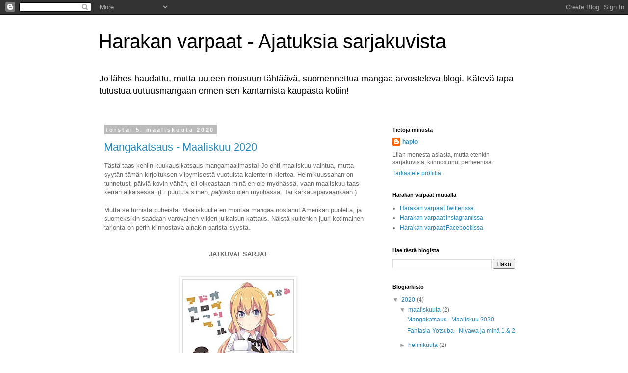

--- FILE ---
content_type: text/html; charset=UTF-8
request_url: https://ajatuksiasarjakuvista.blogspot.com/
body_size: 15382
content:
<!DOCTYPE html>
<html class='v2' dir='ltr' lang='fi'>
<head>
<link href='https://www.blogger.com/static/v1/widgets/335934321-css_bundle_v2.css' rel='stylesheet' type='text/css'/>
<meta content='width=1100' name='viewport'/>
<meta content='text/html; charset=UTF-8' http-equiv='Content-Type'/>
<meta content='blogger' name='generator'/>
<link href='https://ajatuksiasarjakuvista.blogspot.com/favicon.ico' rel='icon' type='image/x-icon'/>
<link href='http://ajatuksiasarjakuvista.blogspot.com/' rel='canonical'/>
<link rel="alternate" type="application/atom+xml" title="Harakan varpaat - Ajatuksia sarjakuvista - Atom" href="https://ajatuksiasarjakuvista.blogspot.com/feeds/posts/default" />
<link rel="alternate" type="application/rss+xml" title="Harakan varpaat - Ajatuksia sarjakuvista - RSS" href="https://ajatuksiasarjakuvista.blogspot.com/feeds/posts/default?alt=rss" />
<link rel="service.post" type="application/atom+xml" title="Harakan varpaat - Ajatuksia sarjakuvista - Atom" href="https://www.blogger.com/feeds/3832841644637035070/posts/default" />
<link rel="me" href="https://www.blogger.com/profile/00254249210046654111" />
<!--Can't find substitution for tag [blog.ieCssRetrofitLinks]-->
<meta content='http://ajatuksiasarjakuvista.blogspot.com/' property='og:url'/>
<meta content='Harakan varpaat - Ajatuksia sarjakuvista' property='og:title'/>
<meta content='Jo lähes haudattu, mutta uuteen nousuun tähtäävä, suomennettua mangaa arvosteleva blogi. Kätevä tapa tutustua uutuusmangaan ennen sen kantamista kaupasta kotiin!' property='og:description'/>
<title>Harakan varpaat - Ajatuksia sarjakuvista</title>
<style id='page-skin-1' type='text/css'><!--
/*
-----------------------------------------------
Blogger Template Style
Name:     Simple
Designer: Blogger
URL:      www.blogger.com
----------------------------------------------- */
/* Content
----------------------------------------------- */
body {
font: normal normal 12px 'Trebuchet MS', Trebuchet, Verdana, sans-serif;
color: #666666;
background: #ffffff none repeat scroll top left;
padding: 0 0 0 0;
}
html body .region-inner {
min-width: 0;
max-width: 100%;
width: auto;
}
h2 {
font-size: 22px;
}
a:link {
text-decoration:none;
color: #2288bb;
}
a:visited {
text-decoration:none;
color: #888888;
}
a:hover {
text-decoration:underline;
color: #33aaff;
}
.body-fauxcolumn-outer .fauxcolumn-inner {
background: transparent none repeat scroll top left;
_background-image: none;
}
.body-fauxcolumn-outer .cap-top {
position: absolute;
z-index: 1;
height: 400px;
width: 100%;
}
.body-fauxcolumn-outer .cap-top .cap-left {
width: 100%;
background: transparent none repeat-x scroll top left;
_background-image: none;
}
.content-outer {
-moz-box-shadow: 0 0 0 rgba(0, 0, 0, .15);
-webkit-box-shadow: 0 0 0 rgba(0, 0, 0, .15);
-goog-ms-box-shadow: 0 0 0 #333333;
box-shadow: 0 0 0 rgba(0, 0, 0, .15);
margin-bottom: 1px;
}
.content-inner {
padding: 10px 40px;
}
.content-inner {
background-color: #ffffff;
}
/* Header
----------------------------------------------- */
.header-outer {
background: transparent none repeat-x scroll 0 -400px;
_background-image: none;
}
.Header h1 {
font: normal normal 40px 'Trebuchet MS',Trebuchet,Verdana,sans-serif;
color: #000000;
text-shadow: 0 0 0 rgba(0, 0, 0, .2);
}
.Header h1 a {
color: #000000;
}
.Header .description {
font-size: 18px;
color: #000000;
}
.header-inner .Header .titlewrapper {
padding: 22px 0;
}
.header-inner .Header .descriptionwrapper {
padding: 0 0;
}
/* Tabs
----------------------------------------------- */
.tabs-inner .section:first-child {
border-top: 0 solid #dddddd;
}
.tabs-inner .section:first-child ul {
margin-top: -1px;
border-top: 1px solid #dddddd;
border-left: 1px solid #dddddd;
border-right: 1px solid #dddddd;
}
.tabs-inner .widget ul {
background: transparent none repeat-x scroll 0 -800px;
_background-image: none;
border-bottom: 1px solid #dddddd;
margin-top: 0;
margin-left: -30px;
margin-right: -30px;
}
.tabs-inner .widget li a {
display: inline-block;
padding: .6em 1em;
font: normal normal 12px 'Trebuchet MS', Trebuchet, Verdana, sans-serif;
color: #000000;
border-left: 1px solid #ffffff;
border-right: 1px solid #dddddd;
}
.tabs-inner .widget li:first-child a {
border-left: none;
}
.tabs-inner .widget li.selected a, .tabs-inner .widget li a:hover {
color: #000000;
background-color: #eeeeee;
text-decoration: none;
}
/* Columns
----------------------------------------------- */
.main-outer {
border-top: 0 solid transparent;
}
.fauxcolumn-left-outer .fauxcolumn-inner {
border-right: 1px solid transparent;
}
.fauxcolumn-right-outer .fauxcolumn-inner {
border-left: 1px solid transparent;
}
/* Headings
----------------------------------------------- */
div.widget > h2,
div.widget h2.title {
margin: 0 0 1em 0;
font: normal bold 11px 'Trebuchet MS',Trebuchet,Verdana,sans-serif;
color: #000000;
}
/* Widgets
----------------------------------------------- */
.widget .zippy {
color: #999999;
text-shadow: 2px 2px 1px rgba(0, 0, 0, .1);
}
.widget .popular-posts ul {
list-style: none;
}
/* Posts
----------------------------------------------- */
h2.date-header {
font: normal bold 11px Arial, Tahoma, Helvetica, FreeSans, sans-serif;
}
.date-header span {
background-color: #bbbbbb;
color: #ffffff;
padding: 0.4em;
letter-spacing: 3px;
margin: inherit;
}
.main-inner {
padding-top: 35px;
padding-bottom: 65px;
}
.main-inner .column-center-inner {
padding: 0 0;
}
.main-inner .column-center-inner .section {
margin: 0 1em;
}
.post {
margin: 0 0 45px 0;
}
h3.post-title, .comments h4 {
font: normal normal 22px 'Trebuchet MS',Trebuchet,Verdana,sans-serif;
margin: .75em 0 0;
}
.post-body {
font-size: 110%;
line-height: 1.4;
position: relative;
}
.post-body img, .post-body .tr-caption-container, .Profile img, .Image img,
.BlogList .item-thumbnail img {
padding: 2px;
background: #ffffff;
border: 1px solid #eeeeee;
-moz-box-shadow: 1px 1px 5px rgba(0, 0, 0, .1);
-webkit-box-shadow: 1px 1px 5px rgba(0, 0, 0, .1);
box-shadow: 1px 1px 5px rgba(0, 0, 0, .1);
}
.post-body img, .post-body .tr-caption-container {
padding: 5px;
}
.post-body .tr-caption-container {
color: #666666;
}
.post-body .tr-caption-container img {
padding: 0;
background: transparent;
border: none;
-moz-box-shadow: 0 0 0 rgba(0, 0, 0, .1);
-webkit-box-shadow: 0 0 0 rgba(0, 0, 0, .1);
box-shadow: 0 0 0 rgba(0, 0, 0, .1);
}
.post-header {
margin: 0 0 1.5em;
line-height: 1.6;
font-size: 90%;
}
.post-footer {
margin: 20px -2px 0;
padding: 5px 10px;
color: #666666;
background-color: #eeeeee;
border-bottom: 1px solid #eeeeee;
line-height: 1.6;
font-size: 90%;
}
#comments .comment-author {
padding-top: 1.5em;
border-top: 1px solid transparent;
background-position: 0 1.5em;
}
#comments .comment-author:first-child {
padding-top: 0;
border-top: none;
}
.avatar-image-container {
margin: .2em 0 0;
}
#comments .avatar-image-container img {
border: 1px solid #eeeeee;
}
/* Comments
----------------------------------------------- */
.comments .comments-content .icon.blog-author {
background-repeat: no-repeat;
background-image: url([data-uri]);
}
.comments .comments-content .loadmore a {
border-top: 1px solid #999999;
border-bottom: 1px solid #999999;
}
.comments .comment-thread.inline-thread {
background-color: #eeeeee;
}
.comments .continue {
border-top: 2px solid #999999;
}
/* Accents
---------------------------------------------- */
.section-columns td.columns-cell {
border-left: 1px solid transparent;
}
.blog-pager {
background: transparent url(//www.blogblog.com/1kt/simple/paging_dot.png) repeat-x scroll top center;
}
.blog-pager-older-link, .home-link,
.blog-pager-newer-link {
background-color: #ffffff;
padding: 5px;
}
.footer-outer {
border-top: 1px dashed #bbbbbb;
}
/* Mobile
----------------------------------------------- */
body.mobile  {
background-size: auto;
}
.mobile .body-fauxcolumn-outer {
background: transparent none repeat scroll top left;
}
.mobile .body-fauxcolumn-outer .cap-top {
background-size: 100% auto;
}
.mobile .content-outer {
-webkit-box-shadow: 0 0 3px rgba(0, 0, 0, .15);
box-shadow: 0 0 3px rgba(0, 0, 0, .15);
}
.mobile .tabs-inner .widget ul {
margin-left: 0;
margin-right: 0;
}
.mobile .post {
margin: 0;
}
.mobile .main-inner .column-center-inner .section {
margin: 0;
}
.mobile .date-header span {
padding: 0.1em 10px;
margin: 0 -10px;
}
.mobile h3.post-title {
margin: 0;
}
.mobile .blog-pager {
background: transparent none no-repeat scroll top center;
}
.mobile .footer-outer {
border-top: none;
}
.mobile .main-inner, .mobile .footer-inner {
background-color: #ffffff;
}
.mobile-index-contents {
color: #666666;
}
.mobile-link-button {
background-color: #2288bb;
}
.mobile-link-button a:link, .mobile-link-button a:visited {
color: #ffffff;
}
.mobile .tabs-inner .section:first-child {
border-top: none;
}
.mobile .tabs-inner .PageList .widget-content {
background-color: #eeeeee;
color: #000000;
border-top: 1px solid #dddddd;
border-bottom: 1px solid #dddddd;
}
.mobile .tabs-inner .PageList .widget-content .pagelist-arrow {
border-left: 1px solid #dddddd;
}

--></style>
<style id='template-skin-1' type='text/css'><!--
body {
min-width: 960px;
}
.content-outer, .content-fauxcolumn-outer, .region-inner {
min-width: 960px;
max-width: 960px;
_width: 960px;
}
.main-inner .columns {
padding-left: 0px;
padding-right: 310px;
}
.main-inner .fauxcolumn-center-outer {
left: 0px;
right: 310px;
/* IE6 does not respect left and right together */
_width: expression(this.parentNode.offsetWidth -
parseInt("0px") -
parseInt("310px") + 'px');
}
.main-inner .fauxcolumn-left-outer {
width: 0px;
}
.main-inner .fauxcolumn-right-outer {
width: 310px;
}
.main-inner .column-left-outer {
width: 0px;
right: 100%;
margin-left: -0px;
}
.main-inner .column-right-outer {
width: 310px;
margin-right: -310px;
}
#layout {
min-width: 0;
}
#layout .content-outer {
min-width: 0;
width: 800px;
}
#layout .region-inner {
min-width: 0;
width: auto;
}
body#layout div.add_widget {
padding: 8px;
}
body#layout div.add_widget a {
margin-left: 32px;
}
--></style>
<link href='https://www.blogger.com/dyn-css/authorization.css?targetBlogID=3832841644637035070&amp;zx=22667500-541b-47b4-b9b5-16af85dd103e' media='none' onload='if(media!=&#39;all&#39;)media=&#39;all&#39;' rel='stylesheet'/><noscript><link href='https://www.blogger.com/dyn-css/authorization.css?targetBlogID=3832841644637035070&amp;zx=22667500-541b-47b4-b9b5-16af85dd103e' rel='stylesheet'/></noscript>
<meta name='google-adsense-platform-account' content='ca-host-pub-1556223355139109'/>
<meta name='google-adsense-platform-domain' content='blogspot.com'/>

</head>
<body class='loading variant-simplysimple'>
<div class='navbar section' id='navbar' name='Navigointipalkki'><div class='widget Navbar' data-version='1' id='Navbar1'><script type="text/javascript">
    function setAttributeOnload(object, attribute, val) {
      if(window.addEventListener) {
        window.addEventListener('load',
          function(){ object[attribute] = val; }, false);
      } else {
        window.attachEvent('onload', function(){ object[attribute] = val; });
      }
    }
  </script>
<div id="navbar-iframe-container"></div>
<script type="text/javascript" src="https://apis.google.com/js/platform.js"></script>
<script type="text/javascript">
      gapi.load("gapi.iframes:gapi.iframes.style.bubble", function() {
        if (gapi.iframes && gapi.iframes.getContext) {
          gapi.iframes.getContext().openChild({
              url: 'https://www.blogger.com/navbar/3832841644637035070?origin\x3dhttps://ajatuksiasarjakuvista.blogspot.com',
              where: document.getElementById("navbar-iframe-container"),
              id: "navbar-iframe"
          });
        }
      });
    </script><script type="text/javascript">
(function() {
var script = document.createElement('script');
script.type = 'text/javascript';
script.src = '//pagead2.googlesyndication.com/pagead/js/google_top_exp.js';
var head = document.getElementsByTagName('head')[0];
if (head) {
head.appendChild(script);
}})();
</script>
</div></div>
<div itemscope='itemscope' itemtype='http://schema.org/Blog' style='display: none;'>
<meta content='Harakan varpaat - Ajatuksia sarjakuvista' itemprop='name'/>
</div>
<div class='body-fauxcolumns'>
<div class='fauxcolumn-outer body-fauxcolumn-outer'>
<div class='cap-top'>
<div class='cap-left'></div>
<div class='cap-right'></div>
</div>
<div class='fauxborder-left'>
<div class='fauxborder-right'></div>
<div class='fauxcolumn-inner'>
</div>
</div>
<div class='cap-bottom'>
<div class='cap-left'></div>
<div class='cap-right'></div>
</div>
</div>
</div>
<div class='content'>
<div class='content-fauxcolumns'>
<div class='fauxcolumn-outer content-fauxcolumn-outer'>
<div class='cap-top'>
<div class='cap-left'></div>
<div class='cap-right'></div>
</div>
<div class='fauxborder-left'>
<div class='fauxborder-right'></div>
<div class='fauxcolumn-inner'>
</div>
</div>
<div class='cap-bottom'>
<div class='cap-left'></div>
<div class='cap-right'></div>
</div>
</div>
</div>
<div class='content-outer'>
<div class='content-cap-top cap-top'>
<div class='cap-left'></div>
<div class='cap-right'></div>
</div>
<div class='fauxborder-left content-fauxborder-left'>
<div class='fauxborder-right content-fauxborder-right'></div>
<div class='content-inner'>
<header>
<div class='header-outer'>
<div class='header-cap-top cap-top'>
<div class='cap-left'></div>
<div class='cap-right'></div>
</div>
<div class='fauxborder-left header-fauxborder-left'>
<div class='fauxborder-right header-fauxborder-right'></div>
<div class='region-inner header-inner'>
<div class='header section' id='header' name='Otsikko'><div class='widget Header' data-version='1' id='Header1'>
<div id='header-inner'>
<div class='titlewrapper'>
<h1 class='title'>
Harakan varpaat - Ajatuksia sarjakuvista
</h1>
</div>
<div class='descriptionwrapper'>
<p class='description'><span>Jo lähes haudattu, mutta uuteen nousuun tähtäävä, suomennettua mangaa arvosteleva blogi. Kätevä tapa tutustua uutuusmangaan ennen sen kantamista kaupasta kotiin!</span></p>
</div>
</div>
</div></div>
</div>
</div>
<div class='header-cap-bottom cap-bottom'>
<div class='cap-left'></div>
<div class='cap-right'></div>
</div>
</div>
</header>
<div class='tabs-outer'>
<div class='tabs-cap-top cap-top'>
<div class='cap-left'></div>
<div class='cap-right'></div>
</div>
<div class='fauxborder-left tabs-fauxborder-left'>
<div class='fauxborder-right tabs-fauxborder-right'></div>
<div class='region-inner tabs-inner'>
<div class='tabs no-items section' id='crosscol' name='Kaikki sarakkeet'></div>
<div class='tabs no-items section' id='crosscol-overflow' name='Cross-Column 2'></div>
</div>
</div>
<div class='tabs-cap-bottom cap-bottom'>
<div class='cap-left'></div>
<div class='cap-right'></div>
</div>
</div>
<div class='main-outer'>
<div class='main-cap-top cap-top'>
<div class='cap-left'></div>
<div class='cap-right'></div>
</div>
<div class='fauxborder-left main-fauxborder-left'>
<div class='fauxborder-right main-fauxborder-right'></div>
<div class='region-inner main-inner'>
<div class='columns fauxcolumns'>
<div class='fauxcolumn-outer fauxcolumn-center-outer'>
<div class='cap-top'>
<div class='cap-left'></div>
<div class='cap-right'></div>
</div>
<div class='fauxborder-left'>
<div class='fauxborder-right'></div>
<div class='fauxcolumn-inner'>
</div>
</div>
<div class='cap-bottom'>
<div class='cap-left'></div>
<div class='cap-right'></div>
</div>
</div>
<div class='fauxcolumn-outer fauxcolumn-left-outer'>
<div class='cap-top'>
<div class='cap-left'></div>
<div class='cap-right'></div>
</div>
<div class='fauxborder-left'>
<div class='fauxborder-right'></div>
<div class='fauxcolumn-inner'>
</div>
</div>
<div class='cap-bottom'>
<div class='cap-left'></div>
<div class='cap-right'></div>
</div>
</div>
<div class='fauxcolumn-outer fauxcolumn-right-outer'>
<div class='cap-top'>
<div class='cap-left'></div>
<div class='cap-right'></div>
</div>
<div class='fauxborder-left'>
<div class='fauxborder-right'></div>
<div class='fauxcolumn-inner'>
</div>
</div>
<div class='cap-bottom'>
<div class='cap-left'></div>
<div class='cap-right'></div>
</div>
</div>
<!-- corrects IE6 width calculation -->
<div class='columns-inner'>
<div class='column-center-outer'>
<div class='column-center-inner'>
<div class='main section' id='main' name='Ensisijainen'><div class='widget Blog' data-version='1' id='Blog1'>
<div class='blog-posts hfeed'>

          <div class="date-outer">
        
<h2 class='date-header'><span>torstai 5. maaliskuuta 2020</span></h2>

          <div class="date-posts">
        
<div class='post-outer'>
<div class='post hentry uncustomized-post-template' itemprop='blogPost' itemscope='itemscope' itemtype='http://schema.org/BlogPosting'>
<meta content='https://blogger.googleusercontent.com/img/b/R29vZ2xl/AVvXsEiN0YgxH4KOAUpD4ilBRDb1OVxZ02dXDWO3oeIsSGHVatuQZAeCElpPGpoi4tPgIi-P53BvEJmf7Xzrxw3vksOSIKg5Yrqo-SZ3R7LKmenibUw4N4Oy6qFEJn2yYifVelZ3QGZ7VNBVdig/s320/Gabriel+Dropout+7+kansi.jpg' itemprop='image_url'/>
<meta content='3832841644637035070' itemprop='blogId'/>
<meta content='6344050376164405329' itemprop='postId'/>
<a name='6344050376164405329'></a>
<h3 class='post-title entry-title' itemprop='name'>
<a href='https://ajatuksiasarjakuvista.blogspot.com/2020/03/mangakatsaus-maaliskuu-2020.html'>Mangakatsaus - Maaliskuu 2020</a>
</h3>
<div class='post-header'>
<div class='post-header-line-1'></div>
</div>
<div class='post-body entry-content' id='post-body-6344050376164405329' itemprop='description articleBody'>
Tästä taas kehiin kuukausikatsaus mangamaailmasta! Jo ehti maaliskuu vaihtua, mutta syytän tämän kirjoituksen viipymisestä vuotuista kalenterin kiertoa. Helmikuussahan on tunnetusti päiviä kovin vähän, eli oikeastaan minä en ole myöhässä, vaan maaliskuu taas kerran aikaisessa. (Ei puututa siihen, <i>paljonko</i> olen myöhässä. Tai karkauspäiväänkään.)<br>
<div>
<br></div>
<div>
Mutta se turhista puheista. Maaliskuulle en montaa mangaa nostanut Amerikan puolelta, ja suomeksikin saadaan varovainen viiden julkaisun kattaus. Näistä kuitenkin juuri kotimainen tarjonta on perin kiinnostava ainakin parista syystä.<br>
<br>
</div>
<div>
<br></div>
<div style="text-align: center;">
<b>JATKUVAT SARJAT</b><br>
<br>
<br>
<div class="separator" style="clear: both; text-align: center;">
<a href="https://blogger.googleusercontent.com/img/b/R29vZ2xl/AVvXsEiN0YgxH4KOAUpD4ilBRDb1OVxZ02dXDWO3oeIsSGHVatuQZAeCElpPGpoi4tPgIi-P53BvEJmf7Xzrxw3vksOSIKg5Yrqo-SZ3R7LKmenibUw4N4Oy6qFEJn2yYifVelZ3QGZ7VNBVdig/s1600/Gabriel+Dropout+7+kansi.jpg" imageanchor="1" style="margin-left: 1em; margin-right: 1em;"><img border="0" data-original-height="499" data-original-width="356" height="320" src="https://blogger.googleusercontent.com/img/b/R29vZ2xl/AVvXsEiN0YgxH4KOAUpD4ilBRDb1OVxZ02dXDWO3oeIsSGHVatuQZAeCElpPGpoi4tPgIi-P53BvEJmf7Xzrxw3vksOSIKg5Yrqo-SZ3R7LKmenibUw4N4Oy6qFEJn2yYifVelZ3QGZ7VNBVdig/s320/Gabriel+Dropout+7+kansi.jpg" width="228"></a></div>
</div>
<div>
<div>
<div>
<br></div>
<div style="text-align: center;">
<b>Gabriel Dropout 7</b> (ukami, Sangatsu Manga) <b>6.3.</b></div>
<div style="text-align: center;">
<br></div>
<div style="text-align: center;">
<b>Last Wars 11</b> (Yoshihiro Takahashi, Punainen jättiläinen) <b>6.3.</b></div>
<div style="text-align: center;">
<br></div>
<div style="text-align: center;">
<b>Tokyo Ghoul:re 6</b> (Sui Ishida, Punainen jättiläinen) <b>6.3.</b><br>
<br>
</div>
<div>
<br></div>
<div>
Vuoden odottelun jälkeen vihdoin on se hetki, kun <i>Gabriel Dropout</i> jatkuu myös suomeksi&nbsp; sarjan seitsemännen osan voimin. Maassa koulua käyvien enkelien ja demonien toilailujen seuraaminen on jaksanut naurattaa hyvin tähän saakka, joten on jo korkea aika päästä testaamaan sarjan vetovoimaa tuoreilla tapauksilla. Tämä on ehdottomasti toinen maaliskuun kahdesta odottamisen arvoisesta manga-asiasta.</div>
<div>
<br>
<br></div>
<div>
<br></div>
<div style="text-align: center;">
<b>UUSINTAPAINOS</b></div>
<div>
<br>
<br></div>
<div style="text-align: center;">
<b>Kuroshitsuji - Piru hovimestariksi 1</b> (Yana Toboso, Punainen jättiläinen) <b>13.3.</b></div>
<div>
<br></div>
<div>
<br></div>
<div>
<div class="separator" style="clear: both; text-align: center;">
<a href="https://blogger.googleusercontent.com/img/b/R29vZ2xl/AVvXsEhuTJKepfZ6a-Vqev7JQ0BBA2C9gxbIHykExgm2eLsAfyS96-GAxda5ltO__ZgZCMWW_LdFHaZ77dFGlf3LlPFdtyAEWaKFirLtRtI2GB5jziom3PpRAYU4ohyphenhyphenM4JBX0pYV7hG72d_lmlM/s1600/Kuroshitsuji+1+kansi.jpg" imageanchor="1" style="margin-left: 1em; margin-right: 1em;"><img border="0" data-original-height="225" data-original-width="150" src="https://blogger.googleusercontent.com/img/b/R29vZ2xl/AVvXsEhuTJKepfZ6a-Vqev7JQ0BBA2C9gxbIHykExgm2eLsAfyS96-GAxda5ltO__ZgZCMWW_LdFHaZ77dFGlf3LlPFdtyAEWaKFirLtRtI2GB5jziom3PpRAYU4ohyphenhyphenM4JBX0pYV7hG72d_lmlM/s1600/Kuroshitsuji+1+kansi.jpg"></a></div>
<div class="separator" style="clear: both; text-align: center;">
<a href="https://blogger.googleusercontent.com/img/b/R29vZ2xl/AVvXsEjWjcNARswNCV8IpmdVCzuEhyphenhyphenOLRtQsgo3Gve553xr7fLI-1h3V_H9pD-610HMuIuhjwo3AtM759Wd9cjJwCsFPn59IfPVrYSmzDJIqFoyVYulwUJjvYEbEDWKK5hrf8CVqauCQXGzqPBM/s1600/1583388600005981-0.png" imageanchor="1" style="margin-left: 1em; margin-right: 1em;"><br>
  </a>
</div>
<div class="separator" style="clear: both; text-align: left;">
Viime kuussa uusintana alkaneen <i>Tokyo Mew Mew'n</i> ohella vuoden alkupuolisko tarjoaa toisenkin uusintakierroksen, kun <b>Yana Toboson</b> alkujaan vuonna 2012 suomeksi alkanut <i>Kuroshitsuji</i> ilmestyy uusintapainoksena lehtipisteisiin. Tähän saakka julkaisupäivä on päätetty kolmelle ensimmäiselle osalle, joten sarjan kyytiin on nyt helpompi hypätä kuin pitkiin aikoihin.</div>
<div class="separator" style="clear: both; text-align: left;">
<br></div>
<div class="separator" style="clear: both; text-align: left;">
Totta puhuen en aikanaan innostunut sarjasta sen ensimmäistä pokkaria pidemmälle lukiessani suosiota saanutta sarjaa englanniksi. Sarjan huumori oli muistaakseni melkoista kohellusta, mutta ehkä annan uusintajulkaisun myötä sarjalle uusintakokeilun. Uskoisin, että vajaaseen kolmeenkymmeneen osaan ehtinyt sarja olisi kehittynyt ilmaisultaan. </div>
<div class="separator" style="clear: both; text-align: left;">
<br></div>
</div>
<div>
<br>
<br></div>
<div style="text-align: center;">
<b>ALKAVA SARJA</b><br>
<br>
<br>
</div>
<div>
<div class="separator" style="clear: both; text-align: center;">
<a href="https://blogger.googleusercontent.com/img/b/R29vZ2xl/AVvXsEik7SkWVdi2g84-jTvDEIm0ArlFdJAL-02DuOtdTcdoxhNUA0S1QX_m-Bn781ZIXRxrpooC_zTGuFXvoQSNe5Ro7tGqcpXOPTZskJuGu8bC_vcAaPp2X6tQnWA61z5dic6tUn5m_QCFgfo/s1600/Kun+j%25C3%25A4lleensynnyin+hirvi%25C3%25B6n%25C3%25A4+1+kansi.jpg" imageanchor="1" style="margin-left: 1em; margin-right: 1em;"><img border="0" data-original-height="452" data-original-width="318" height="320" src="https://blogger.googleusercontent.com/img/b/R29vZ2xl/AVvXsEik7SkWVdi2g84-jTvDEIm0ArlFdJAL-02DuOtdTcdoxhNUA0S1QX_m-Bn781ZIXRxrpooC_zTGuFXvoQSNe5Ro7tGqcpXOPTZskJuGu8bC_vcAaPp2X6tQnWA61z5dic6tUn5m_QCFgfo/s320/Kun+j%25C3%25A4lleensynnyin+hirvi%25C3%25B6n%25C3%25A4+1+kansi.jpg" width="225"></a></div>
<div style="text-align: center;">
<br></div>
<br></div>
<div style="text-align: center;">
<b>Kun jälleensynnyin hirviönä 1</b> (Fuse &amp; Taiki Kawakami, Sangatsu Manga) <b>24.3.</b><br>
<br>
<div style="text-align: left;">
Toinen maaliskuun kahdesta merkittävästä tapauksesta mangan markkinoilla kotimaassa. Alkuperäiseltä nimeltään <i>Tensei shitata slime datta ken</i> ja englanniksi nimellä <i>That Time I Got Reincarnated as a Slime</i> tunnettu sarja on varsin nimekäs mangasovitus varsin nimekkäästä light novel -sarjasta. Se on niin sanotun isekai-genren edustaja, eli sarja, jossa Maasta kotoisin oleva henkilö tavalla tai toisella päätyy toiseen maailmaan. Usein henkilö ei vain satu olemaan tässä uudessa maailmassa se totuttu oma itsensä, vaan tavalla tai toisella toiseen muotoon joutunut olento.</div>
<div style="text-align: left;">
<br></div>
<div style="text-align: left;">
<b>&nbsp;</b>Joka tapauksessa, isekai on Japanissa kovassa suosiossa ja tämä sarjajulkistus osoittaa kustantajan olevan ajan hermolla.</div>
<div style="text-align: left;">
<br><b></b></div>
<div style="text-align: left;">
<i>Kun jälleensynnyin hirviönä</i> kertoo eräästä tällaisesta vieraaseen maailmaan joutuneesta ihmisestä, jonka kohtalona on löytää itsensä olemasta lima. Jos oikein tarkkoja ollaan, niin ei mikä tahansa kurkun perältä tullut rykäisy, vaan slime, eli... Hmm. Elävä lima? No, aika näyttää, mikä on se kaikkein kuvaavin sana. En nimittäin ole sarjaan vielä tutustunut, sillä sen englanninkielinen julkaisu jäi pahasti monen muun uutuuden jalkoihin, koska johonkin se raja on vedettävä. Siksikin tervehdin limauutuutta innolla.</div>
<div style="text-align: left;">
<br><b></b></div>
</div>
<div>
<br></div>
<div>
<br></div>
<div style="text-align: center;">
<b>MERTEN TAKAA</b><br>
<br>
<div style="text-align: left;">
Amerikkalaisista uutuuksista maaliskuussa kiinnostaa oikeastaan vain kaksi, eli tällä kertaa luvassa on hieman lyhyempi listaus. Tällä kertaa kumpikaan sarjoista ei tosin ole uusintoja, joten ehkä niistä on tätä kautta enemmän iloa.<br><b></b></div>
</div>
<div>
<br></div>
<div style="text-align: center;">
<b>Love Me, Love Me Not 1</b> (Io Sakisaka, Viz Media) <b>3.3.</b><br>
<br>
<div style="text-align: left;">
Suomessa Ivrean kesken jättäneestä (tai näin oletan, sillä virallista tietoa asiasta ei ole tullut) <i>Aoha Ride</i> -sarjasta tutun tekijän <b>Io Sakisakan</b> tuoreemman sarjan ensimmäinen osa itse asiassa ennätti jo ilmestyä ennen tämän blogipostauksen julkaisua.</div>
<div style="text-align: left;">
<b><br></b></div>
<div style="text-align: left;">
Viime vuonna päättynyt kaksitoistaosainen shojosarja käsittelee rakkautta kahden nuoren tytön kautta, eli <i>Love Me, Love Me Not </i>ei tässä mielessä tarjoa juurikaan uutta taivaan alla. <b>Io Sakisaka </b>kuitenkin on hoitanut mangakan hommansa <i>Aoha Riden</i> parissa sen verran tyylikkäästi, että tekijältä kannattanee kokeilla tätäkin sarjaa.<br><b></b></div>
<br>
</div>
<div>
<br></div>
<div>
<br></div>
<div>
<div class="separator" style="clear: both; text-align: center;">
<a href="https://blogger.googleusercontent.com/img/b/R29vZ2xl/AVvXsEj_E_TKSGloui3adbRqfWAphniP9B1G_FDGRWxFemv-demVNE96_gbdBB211wIwfzOJKK7bSgJ9Fba_rzGOR86E-o6NZeGYayZ2BwEIuTt0mFVtAw3pLRfkGo4LoK6aJZThP4GCkaekJ4o/s1600/1583388786629357-0.png" imageanchor="1" style="margin-left: 1em; margin-right: 1em;">
    <img border="0" src="https://blogger.googleusercontent.com/img/b/R29vZ2xl/AVvXsEj_E_TKSGloui3adbRqfWAphniP9B1G_FDGRWxFemv-demVNE96_gbdBB211wIwfzOJKK7bSgJ9Fba_rzGOR86E-o6NZeGYayZ2BwEIuTt0mFVtAw3pLRfkGo4LoK6aJZThP4GCkaekJ4o/s1600/1583388786629357-0.png" width="400">
  </a>
</div>
<br></div>
<div>
<br>
<br></div>
<div style="text-align: center;">
<b>Gigant 1</b> (Hiroya Oku, Seven Seas Entertainment) <b>10.3.</b><br>
<br>
<div style="text-align: left;">
Seven Sean tuo englanniksi saataville etenkin väkivaltamangastaan <b>Gantz</b> tunnetun <i>Hiroya Okun</i> tuoreemman sarjan <b>Gigant</b>. Nimensä mukaisesti sarjassa on jotain esillä jotain suurta, nimittäin aikuisviihdetähti jättiläisen koossa. Lyhyesti sanoen asetelma on sen verran kummallinen, että siihen pitää jossain vaiheessa tutustua.<br><b></b></div>
<div style="text-align: left;">
<br></div>
</div>
</div>
</div>
<div>
<br></div>
<div>
<div class="separator" style="clear: both; text-align: center;">
<a href="https://blogger.googleusercontent.com/img/b/R29vZ2xl/AVvXsEjrxa1GZWI0rQhRAc-cwuVtTCxafQW2neDcKBo6B323BykWuT93AuMwS1kp4oEySzhPNloa1aQ47y1tJ2zmc7zztfhLJIIcu-DVcJAPQFSw20XSbw8V-O4mvL6tSeOyefNwSWW0kqRsu6E/s1600/1583388782424622-1.png" imageanchor="1" style="margin-left: 1em; margin-right: 1em;">
    <img border="0" src="https://blogger.googleusercontent.com/img/b/R29vZ2xl/AVvXsEjrxa1GZWI0rQhRAc-cwuVtTCxafQW2neDcKBo6B323BykWuT93AuMwS1kp4oEySzhPNloa1aQ47y1tJ2zmc7zztfhLJIIcu-DVcJAPQFSw20XSbw8V-O4mvL6tSeOyefNwSWW0kqRsu6E/s1600/1583388782424622-1.png" width="400">
  </a>
</div>
<br></div>
<div style='clear: both;'></div>
</div>
<div class='post-footer'>
<div class='post-footer-line post-footer-line-1'>
<span class='post-author vcard'>
Lähettänyt
<span class='fn' itemprop='author' itemscope='itemscope' itemtype='http://schema.org/Person'>
<meta content='https://www.blogger.com/profile/00254249210046654111' itemprop='url'/>
<a class='g-profile' href='https://www.blogger.com/profile/00254249210046654111' rel='author' title='author profile'>
<span itemprop='name'>haplo</span>
</a>
</span>
</span>
<span class='post-timestamp'>
klo
<meta content='http://ajatuksiasarjakuvista.blogspot.com/2020/03/mangakatsaus-maaliskuu-2020.html' itemprop='url'/>
<a class='timestamp-link' href='https://ajatuksiasarjakuvista.blogspot.com/2020/03/mangakatsaus-maaliskuu-2020.html' rel='bookmark' title='permanent link'><abbr class='published' itemprop='datePublished' title='2020-03-05T04:01:00-08:00'>4.01</abbr></a>
</span>
<span class='post-comment-link'>
<a class='comment-link' href='https://ajatuksiasarjakuvista.blogspot.com/2020/03/mangakatsaus-maaliskuu-2020.html#comment-form' onclick=''>
Ei kommentteja:
  </a>
</span>
<span class='post-icons'>
<span class='item-control blog-admin pid-1288090225'>
<a href='https://www.blogger.com/post-edit.g?blogID=3832841644637035070&postID=6344050376164405329&from=pencil' title='Muokkaa tekstiä'>
<img alt='' class='icon-action' height='18' src='https://resources.blogblog.com/img/icon18_edit_allbkg.gif' width='18'/>
</a>
</span>
</span>
<div class='post-share-buttons goog-inline-block'>
<a class='goog-inline-block share-button sb-email' href='https://www.blogger.com/share-post.g?blogID=3832841644637035070&postID=6344050376164405329&target=email' target='_blank' title='Kohteen lähettäminen sähköpostitse'><span class='share-button-link-text'>Kohteen lähettäminen sähköpostitse</span></a><a class='goog-inline-block share-button sb-blog' href='https://www.blogger.com/share-post.g?blogID=3832841644637035070&postID=6344050376164405329&target=blog' onclick='window.open(this.href, "_blank", "height=270,width=475"); return false;' target='_blank' title='Bloggaa tästä!'><span class='share-button-link-text'>Bloggaa tästä!</span></a><a class='goog-inline-block share-button sb-twitter' href='https://www.blogger.com/share-post.g?blogID=3832841644637035070&postID=6344050376164405329&target=twitter' target='_blank' title='Jaa X:ssä'><span class='share-button-link-text'>Jaa X:ssä</span></a><a class='goog-inline-block share-button sb-facebook' href='https://www.blogger.com/share-post.g?blogID=3832841644637035070&postID=6344050376164405329&target=facebook' onclick='window.open(this.href, "_blank", "height=430,width=640"); return false;' target='_blank' title='Jaa Facebookiin'><span class='share-button-link-text'>Jaa Facebookiin</span></a><a class='goog-inline-block share-button sb-pinterest' href='https://www.blogger.com/share-post.g?blogID=3832841644637035070&postID=6344050376164405329&target=pinterest' target='_blank' title='Jaa Pinterestiin'><span class='share-button-link-text'>Jaa Pinterestiin</span></a>
</div>
</div>
<div class='post-footer-line post-footer-line-2'>
<span class='post-labels'>
Tunnisteet:
<a href='https://ajatuksiasarjakuvista.blogspot.com/search/label/julkaisuajat' rel='tag'>julkaisuajat</a>,
<a href='https://ajatuksiasarjakuvista.blogspot.com/search/label/Punainen%20j%C3%A4ttil%C3%A4inen' rel='tag'>Punainen jättiläinen</a>,
<a href='https://ajatuksiasarjakuvista.blogspot.com/search/label/Sangatsu%20Manga' rel='tag'>Sangatsu Manga</a>,
<a href='https://ajatuksiasarjakuvista.blogspot.com/search/label/Seven%20Seas%20Entertainment' rel='tag'>Seven Seas Entertainment</a>,
<a href='https://ajatuksiasarjakuvista.blogspot.com/search/label/VIZ' rel='tag'>VIZ</a>
</span>
</div>
<div class='post-footer-line post-footer-line-3'>
<span class='post-location'>
</span>
</div>
</div>
</div>
</div>

          </div></div>
        

          <div class="date-outer">
        
<h2 class='date-header'><span>maanantai 2. maaliskuuta 2020</span></h2>

          <div class="date-posts">
        
<div class='post-outer'>
<div class='post hentry uncustomized-post-template' itemprop='blogPost' itemscope='itemscope' itemtype='http://schema.org/BlogPosting'>
<meta content='https://blogger.googleusercontent.com/img/b/R29vZ2xl/AVvXsEh2wpPiM6ifIlWQeY3lpPnNxJaKL-4Tw0ltkMi52nfbgwjmgsoOPf8F3IsiRi0wwULoZelxqO3qKAfdnklKEbF4kKUDwc77WZQH-exbI0GPWoSEXIhf4ong-7hrDABmVuWXBkWkMJy0kCc/s1600/Nivawa+ja+min%25C3%25A4+1+kansi.jpg' itemprop='image_url'/>
<meta content='3832841644637035070' itemprop='blogId'/>
<meta content='1302939721779857195' itemprop='postId'/>
<a name='1302939721779857195'></a>
<h3 class='post-title entry-title' itemprop='name'>
<a href='https://ajatuksiasarjakuvista.blogspot.com/2020/03/fantasia-yotsuba-nivawa-ja-mina-1-2.html'>Fantasia-Yotsuba - Nivawa ja minä 1 & 2</a>
</h3>
<div class='post-header'>
<div class='post-header-line-1'></div>
</div>
<div class='post-body entry-content' id='post-body-1302939721779857195' itemprop='description articleBody'>
<div>
<i>Totsukuni no shōjon</i> myötä ympäri maailmaa tunnetuksi tullut <b>Nagabe</b> on ennättänyt tekemään tukun muutakin sarjakuvaa. Näistä joitakin on viime aikoina lisensoitu Pohjois-Amerikan markkinoille. Suomeksi sen sijaan saatiin <i>Nivawa ja minä</i> - kelpo sarja, jonka englanninkielisestä käännöksestä ei vielä ole tietoa.</div>
<div>
<br /></div>
<div style="text-align: center;">
<b>Nivawa ja minä</b></div>
<div style="text-align: center;">
<b>Nivawa to Saito&#772; / ニウ&#12441;ァウァと斎藤</b></div>
<div style="text-align: center;">
<b>Julkaisija: Sangatsu Manga</b></div>
<div style="text-align: center;">
<b>Käännös: Taavi Suhonen</b></div>
<div style="text-align: center;">
<b>Luettu 2/3</b></div>
<div>
<br />
<br />
<div class="separator" style="clear: both; text-align: center;">
<a href="https://blogger.googleusercontent.com/img/b/R29vZ2xl/AVvXsEh7h04aVUyhBQU1hwn-25-ppH_Vl_X0Pf8t8Gv9q0dFITwxfQ4B_G4n7u8seXxWK0pSW4KHfHsuR32PKKBlIWbmlqf_cl3dAYPD3-wDH_FD074vSeN45_7UBpe-EW-wWGL6T96hxQBbJnc/s1600/Nivawa+ja+min%25C3%25A4+2+kansi.jpg" style="margin-left: 1em; margin-right: 1em;"><img border="0" data-original-height="225" data-original-width="150" src="https://blogger.googleusercontent.com/img/b/R29vZ2xl/AVvXsEh2wpPiM6ifIlWQeY3lpPnNxJaKL-4Tw0ltkMi52nfbgwjmgsoOPf8F3IsiRi0wwULoZelxqO3qKAfdnklKEbF4kKUDwc77WZQH-exbI0GPWoSEXIhf4ong-7hrDABmVuWXBkWkMJy0kCc/s1600/Nivawa+ja+min%25C3%25A4+1+kansi.jpg" /></a><a href="https://blogger.googleusercontent.com/img/b/R29vZ2xl/AVvXsEh7h04aVUyhBQU1hwn-25-ppH_Vl_X0Pf8t8Gv9q0dFITwxfQ4B_G4n7u8seXxWK0pSW4KHfHsuR32PKKBlIWbmlqf_cl3dAYPD3-wDH_FD074vSeN45_7UBpe-EW-wWGL6T96hxQBbJnc/s1600/Nivawa+ja+min%25C3%25A4+2+kansi.jpg" imageanchor="1" style="margin-left: 1em; margin-right: 1em;"><img border="0" data-original-height="225" data-original-width="150" src="https://blogger.googleusercontent.com/img/b/R29vZ2xl/AVvXsEh7h04aVUyhBQU1hwn-25-ppH_Vl_X0Pf8t8Gv9q0dFITwxfQ4B_G4n7u8seXxWK0pSW4KHfHsuR32PKKBlIWbmlqf_cl3dAYPD3-wDH_FD074vSeN45_7UBpe-EW-wWGL6T96hxQBbJnc/s1600/Nivawa+ja+min%25C3%25A4+2+kansi.jpg" /></a></div>
</div>
<div>
<br /></div>
<div>
<br /></div>
<div>
Syvällä maan alla elää aficoiden laji, josta ihmiskunta sai tiedon vasta hetki sitten. Nyt kaksi toisilleen vierasta kulttuuria hiljalleen tutustuu toisiinsa, mutta ei muodollisten diplomaattisten valtuuskuntien, vaan tavallisen kansan keskinäisen elon kautta. Erikoisen afican suuhun sopivan laitteen avulla kielimuurikaan ei tuota ongelmia.<br />
<br />
<br />
<br />
<div style="text-align: center;">
<a href="https://blogger.googleusercontent.com/img/b/R29vZ2xl/AVvXsEgX9meb6AEq3BbWNQ3Mh4FtiYcn09IL_CYQ_pxiYyZCjN8ZO0ozxXnahzX71s-zr4gmoUas4N7r8c1Ee2sOYRPAu8Efm5N_6iOiPkUKSS0z9HQX7nEbVtWVBDsPPoVnmQme3B93D3T8nKw/s1600/Nivawa+ja+min%25C3%25A4+Vieras.jpg" style="margin-left: 1em; margin-right: 1em;"><img border="0" data-original-height="1600" data-original-width="1109" height="320" src="https://blogger.googleusercontent.com/img/b/R29vZ2xl/AVvXsEgX9meb6AEq3BbWNQ3Mh4FtiYcn09IL_CYQ_pxiYyZCjN8ZO0ozxXnahzX71s-zr4gmoUas4N7r8c1Ee2sOYRPAu8Efm5N_6iOiPkUKSS0z9HQX7nEbVtWVBDsPPoVnmQme3B93D3T8nKw/s320/Nivawa+ja+min%25C3%25A4+Vieras.jpg" width="221" /></a> </div>
</div>
<div>
<br /></div>
<div>
Saitō Kōtarōn luo tämän pieneen vuokra-asuntoon muuttaa asumaan yksi tämän lajin edustaja, reilun puolen metrin mittainen lapsiafica Nivawa. Tämä evillä varustetulta jänikseltä näyttävä otus asustaa Saitōn luona oppiakseen ihmisten kulttuurista, mutta lapsen uteliaisuudellaan saa vastentahtoisen isäntänsä kasvattamaan harmaita hiuksia ja näkemään punaista.</div>
<div>
<br /></div>
<div>
Evät aficoilla on vesielämään mukautumisen vuoksi. Maanalaisessa kulttuurissaan iso osa aficayhteiskunnan toimista tapahtuu vedessä, mutta oleskelu kuivalla maallakaan ei ole lajille ongelma.</div>
<div>
<br /></div>
<div>
Kaksikon elämä täyttyy arkisista kommelluksista, joita täydentävät heidän lähipiirinsä satunnaiset vierailut. Myös harmittomampia asioita sattuu ja Saitō saakin huomata Nivawan laajentavan hänen omaa maailmankuvaansa.<br />
<br />
<br />
<div class="separator" style="clear: both; text-align: center;">
<a href="https://blogger.googleusercontent.com/img/b/R29vZ2xl/AVvXsEiDPwGUIcn5GdD-5RUVHgqJULx4sQlMfPXbqbtX2a9KArsP8f2fKtyad9pw0UzLRwnM2cZaoOoFyXqwG90XIlMMcu5iriZDxTqHcZsjZHQNy15_yzwzJOeryJjOFSNLhD94jGYA4ClmT2o/s1600/Nivawa+ja+min%25C3%25A4+Kiintymys.jpg" imageanchor="1" style="margin-left: 1em; margin-right: 1em;"><img border="0" data-original-height="1600" data-original-width="977" height="320" src="https://blogger.googleusercontent.com/img/b/R29vZ2xl/AVvXsEiDPwGUIcn5GdD-5RUVHgqJULx4sQlMfPXbqbtX2a9KArsP8f2fKtyad9pw0UzLRwnM2cZaoOoFyXqwG90XIlMMcu5iriZDxTqHcZsjZHQNy15_yzwzJOeryJjOFSNLhD94jGYA4ClmT2o/s320/Nivawa+ja+min%25C3%25A4+Kiintymys.jpg" width="195" /></a></div>
<div class="separator" style="clear: both; text-align: center;">
<br /></div>
</div>
<div>
<br /></div>
<div>
<b>Nagaben</b> tunnetuimpaan sarjaan, <i>Totsukuni no shōjoon</i>, eli <i>The Girl from the Other Sideen</i>, verrattuna <i>Nivawa ja minä</i> on suorasukaisempi. Siitä puuttuu unenomaisuus ja mysteerintuntu, vaikka erikoisten aficoiden elämä avautuukin vähän kerrallaan. Jälkikirjoituksen perusteella <i>Nivawa ja minä</i> vaikuttaakin välityöltä, joka on syntynyt ennen kaikkea tekijän omaksi iloksi.<br />
<br />
<br />
<br />
<div class="separator" style="clear: both; text-align: center;">
<a href="https://blogger.googleusercontent.com/img/b/R29vZ2xl/AVvXsEjQ3wbpro-ncpASbyjw03WncUxl6EXShRDATrPr6GKBZ87i5GRw7E7PFre4IcpEyQy2zPODjKsp4zI9-_rkw2g13D-bvwhRHQsEQWfkSu0VSWiV8Uq-qLzjtS-CpcreJGgIPHGyTAX-HTE/s1600/Nivawa+ja+min%25C3%25A4+Pelaaminen.jpg" imageanchor="1" style="margin-left: 1em; margin-right: 1em;"><img border="0" data-original-height="1600" data-original-width="1573" height="320" src="https://blogger.googleusercontent.com/img/b/R29vZ2xl/AVvXsEjQ3wbpro-ncpASbyjw03WncUxl6EXShRDATrPr6GKBZ87i5GRw7E7PFre4IcpEyQy2zPODjKsp4zI9-_rkw2g13D-bvwhRHQsEQWfkSu0VSWiV8Uq-qLzjtS-CpcreJGgIPHGyTAX-HTE/s320/Nivawa+ja+min%25C3%25A4+Pelaaminen.jpg" width="314" /></a></div>
</div>
<div>
<br /></div>
<div>
Välityöksi sarja on varsin onnistunut. Oikeastaan <i>Nivawa ja minä</i> on kuin fantasiaelementillä höystetty <b>Kiyohiko Azuman</b> <i>Yotsuba&amp;!</i>. Aivan yhtä hykerryttävä sarja ei ole kuin timanttinen verrokkinsa, mutta tarpeeksi hauska viihdyttääkseen ongelmitta.</div>
<div>
<br /></div>
<div>
Kolmen osan mittaisena sarja ei ehdi toistaa itseään ja paketti pysyy kasassa. Keveän huumorin kaipuuseen sarja on omiaan.</div>
<div style='clear: both;'></div>
</div>
<div class='post-footer'>
<div class='post-footer-line post-footer-line-1'>
<span class='post-author vcard'>
Lähettänyt
<span class='fn' itemprop='author' itemscope='itemscope' itemtype='http://schema.org/Person'>
<meta content='https://www.blogger.com/profile/00254249210046654111' itemprop='url'/>
<a class='g-profile' href='https://www.blogger.com/profile/00254249210046654111' rel='author' title='author profile'>
<span itemprop='name'>haplo</span>
</a>
</span>
</span>
<span class='post-timestamp'>
klo
<meta content='http://ajatuksiasarjakuvista.blogspot.com/2020/03/fantasia-yotsuba-nivawa-ja-mina-1-2.html' itemprop='url'/>
<a class='timestamp-link' href='https://ajatuksiasarjakuvista.blogspot.com/2020/03/fantasia-yotsuba-nivawa-ja-mina-1-2.html' rel='bookmark' title='permanent link'><abbr class='published' itemprop='datePublished' title='2020-03-02T03:22:00-08:00'>3.22</abbr></a>
</span>
<span class='post-comment-link'>
<a class='comment-link' href='https://ajatuksiasarjakuvista.blogspot.com/2020/03/fantasia-yotsuba-nivawa-ja-mina-1-2.html#comment-form' onclick=''>
Ei kommentteja:
  </a>
</span>
<span class='post-icons'>
<span class='item-control blog-admin pid-1288090225'>
<a href='https://www.blogger.com/post-edit.g?blogID=3832841644637035070&postID=1302939721779857195&from=pencil' title='Muokkaa tekstiä'>
<img alt='' class='icon-action' height='18' src='https://resources.blogblog.com/img/icon18_edit_allbkg.gif' width='18'/>
</a>
</span>
</span>
<div class='post-share-buttons goog-inline-block'>
<a class='goog-inline-block share-button sb-email' href='https://www.blogger.com/share-post.g?blogID=3832841644637035070&postID=1302939721779857195&target=email' target='_blank' title='Kohteen lähettäminen sähköpostitse'><span class='share-button-link-text'>Kohteen lähettäminen sähköpostitse</span></a><a class='goog-inline-block share-button sb-blog' href='https://www.blogger.com/share-post.g?blogID=3832841644637035070&postID=1302939721779857195&target=blog' onclick='window.open(this.href, "_blank", "height=270,width=475"); return false;' target='_blank' title='Bloggaa tästä!'><span class='share-button-link-text'>Bloggaa tästä!</span></a><a class='goog-inline-block share-button sb-twitter' href='https://www.blogger.com/share-post.g?blogID=3832841644637035070&postID=1302939721779857195&target=twitter' target='_blank' title='Jaa X:ssä'><span class='share-button-link-text'>Jaa X:ssä</span></a><a class='goog-inline-block share-button sb-facebook' href='https://www.blogger.com/share-post.g?blogID=3832841644637035070&postID=1302939721779857195&target=facebook' onclick='window.open(this.href, "_blank", "height=430,width=640"); return false;' target='_blank' title='Jaa Facebookiin'><span class='share-button-link-text'>Jaa Facebookiin</span></a><a class='goog-inline-block share-button sb-pinterest' href='https://www.blogger.com/share-post.g?blogID=3832841644637035070&postID=1302939721779857195&target=pinterest' target='_blank' title='Jaa Pinterestiin'><span class='share-button-link-text'>Jaa Pinterestiin</span></a>
</div>
</div>
<div class='post-footer-line post-footer-line-2'>
<span class='post-labels'>
Tunnisteet:
<a href='https://ajatuksiasarjakuvista.blogspot.com/search/label/fantasia' rel='tag'>fantasia</a>,
<a href='https://ajatuksiasarjakuvista.blogspot.com/search/label/huumori' rel='tag'>huumori</a>,
<a href='https://ajatuksiasarjakuvista.blogspot.com/search/label/Nagabe' rel='tag'>Nagabe</a>,
<a href='https://ajatuksiasarjakuvista.blogspot.com/search/label/Sangatsu%20Manga' rel='tag'>Sangatsu Manga</a>,
<a href='https://ajatuksiasarjakuvista.blogspot.com/search/label/slice%20of%20life' rel='tag'>slice of life</a>
</span>
</div>
<div class='post-footer-line post-footer-line-3'>
<span class='post-location'>
</span>
</div>
</div>
</div>
</div>

        </div></div>
      
</div>
<div class='blog-pager' id='blog-pager'>
<span id='blog-pager-older-link'>
<a class='blog-pager-older-link' href='https://ajatuksiasarjakuvista.blogspot.com/search?updated-max=2020-03-02T03:22:00-08:00&amp;max-results=2' id='Blog1_blog-pager-older-link' title='Vanhemmat tekstit'>Vanhemmat tekstit</a>
</span>
<a class='home-link' href='https://ajatuksiasarjakuvista.blogspot.com/'>Etusivu</a>
</div>
<div class='clear'></div>
<div class='blog-feeds'>
<div class='feed-links'>
Tilaa:
<a class='feed-link' href='https://ajatuksiasarjakuvista.blogspot.com/feeds/posts/default' target='_blank' type='application/atom+xml'>Kommentit (Atom)</a>
</div>
</div>
</div></div>
</div>
</div>
<div class='column-left-outer'>
<div class='column-left-inner'>
<aside>
</aside>
</div>
</div>
<div class='column-right-outer'>
<div class='column-right-inner'>
<aside>
<div class='sidebar section' id='sidebar-right-1'><div class='widget Profile' data-version='1' id='Profile1'>
<h2>Tietoja minusta</h2>
<div class='widget-content'>
<dl class='profile-datablock'>
<dt class='profile-data'>
<a class='profile-name-link g-profile' href='https://www.blogger.com/profile/00254249210046654111' rel='author' style='background-image: url(//www.blogger.com/img/logo-16.png);'>
haplo
</a>
</dt>
<dd class='profile-textblock'>Liian monesta asiasta, mutta etenkin sarjakuvista, kiinnostunut perheenisä.</dd>
</dl>
<a class='profile-link' href='https://www.blogger.com/profile/00254249210046654111' rel='author'>Tarkastele profiilia</a>
<div class='clear'></div>
</div>
</div><div class='widget LinkList' data-version='1' id='LinkList4'>
<h2>Harakan varpaat muualla</h2>
<div class='widget-content'>
<ul>
<li><a href='https://twitter.com/JoniPartanen'>Harakan varpaat Twitterissä</a></li>
<li><a href='https://www.instagram.com/harakanvarpaatblogi/?hl=fi'>Harakan varpaat Instagramissa</a></li>
<li><a href='https://www.facebook.com/harakanvarpaat/'>Harakan varpaat Facebookissa</a></li>
</ul>
<div class='clear'></div>
</div>
</div><div class='widget BlogSearch' data-version='1' id='BlogSearch1'>
<h2 class='title'>Hae tästä blogista</h2>
<div class='widget-content'>
<div id='BlogSearch1_form'>
<form action='https://ajatuksiasarjakuvista.blogspot.com/search' class='gsc-search-box' target='_top'>
<table cellpadding='0' cellspacing='0' class='gsc-search-box'>
<tbody>
<tr>
<td class='gsc-input'>
<input autocomplete='off' class='gsc-input' name='q' size='10' title='search' type='text' value=''/>
</td>
<td class='gsc-search-button'>
<input class='gsc-search-button' title='search' type='submit' value='Haku'/>
</td>
</tr>
</tbody>
</table>
</form>
</div>
</div>
<div class='clear'></div>
</div><div class='widget BlogArchive' data-version='1' id='BlogArchive1'>
<h2>Blogiarkisto</h2>
<div class='widget-content'>
<div id='ArchiveList'>
<div id='BlogArchive1_ArchiveList'>
<ul class='hierarchy'>
<li class='archivedate expanded'>
<a class='toggle' href='javascript:void(0)'>
<span class='zippy toggle-open'>

        &#9660;&#160;
      
</span>
</a>
<a class='post-count-link' href='https://ajatuksiasarjakuvista.blogspot.com/2020/'>
2020
</a>
<span class='post-count' dir='ltr'>(4)</span>
<ul class='hierarchy'>
<li class='archivedate expanded'>
<a class='toggle' href='javascript:void(0)'>
<span class='zippy toggle-open'>

        &#9660;&#160;
      
</span>
</a>
<a class='post-count-link' href='https://ajatuksiasarjakuvista.blogspot.com/2020/03/'>
maaliskuuta
</a>
<span class='post-count' dir='ltr'>(2)</span>
<ul class='posts'>
<li><a href='https://ajatuksiasarjakuvista.blogspot.com/2020/03/mangakatsaus-maaliskuu-2020.html'>Mangakatsaus - Maaliskuu 2020</a></li>
<li><a href='https://ajatuksiasarjakuvista.blogspot.com/2020/03/fantasia-yotsuba-nivawa-ja-mina-1-2.html'>Fantasia-Yotsuba - Nivawa ja minä 1 &amp; 2</a></li>
</ul>
</li>
</ul>
<ul class='hierarchy'>
<li class='archivedate collapsed'>
<a class='toggle' href='javascript:void(0)'>
<span class='zippy'>

        &#9658;&#160;
      
</span>
</a>
<a class='post-count-link' href='https://ajatuksiasarjakuvista.blogspot.com/2020/02/'>
helmikuuta
</a>
<span class='post-count' dir='ltr'>(2)</span>
</li>
</ul>
</li>
</ul>
<ul class='hierarchy'>
<li class='archivedate collapsed'>
<a class='toggle' href='javascript:void(0)'>
<span class='zippy'>

        &#9658;&#160;
      
</span>
</a>
<a class='post-count-link' href='https://ajatuksiasarjakuvista.blogspot.com/2019/'>
2019
</a>
<span class='post-count' dir='ltr'>(9)</span>
<ul class='hierarchy'>
<li class='archivedate collapsed'>
<a class='toggle' href='javascript:void(0)'>
<span class='zippy'>

        &#9658;&#160;
      
</span>
</a>
<a class='post-count-link' href='https://ajatuksiasarjakuvista.blogspot.com/2019/11/'>
marraskuuta
</a>
<span class='post-count' dir='ltr'>(1)</span>
</li>
</ul>
<ul class='hierarchy'>
<li class='archivedate collapsed'>
<a class='toggle' href='javascript:void(0)'>
<span class='zippy'>

        &#9658;&#160;
      
</span>
</a>
<a class='post-count-link' href='https://ajatuksiasarjakuvista.blogspot.com/2019/10/'>
lokakuuta
</a>
<span class='post-count' dir='ltr'>(3)</span>
</li>
</ul>
<ul class='hierarchy'>
<li class='archivedate collapsed'>
<a class='toggle' href='javascript:void(0)'>
<span class='zippy'>

        &#9658;&#160;
      
</span>
</a>
<a class='post-count-link' href='https://ajatuksiasarjakuvista.blogspot.com/2019/09/'>
syyskuuta
</a>
<span class='post-count' dir='ltr'>(2)</span>
</li>
</ul>
<ul class='hierarchy'>
<li class='archivedate collapsed'>
<a class='toggle' href='javascript:void(0)'>
<span class='zippy'>

        &#9658;&#160;
      
</span>
</a>
<a class='post-count-link' href='https://ajatuksiasarjakuvista.blogspot.com/2019/08/'>
elokuuta
</a>
<span class='post-count' dir='ltr'>(1)</span>
</li>
</ul>
<ul class='hierarchy'>
<li class='archivedate collapsed'>
<a class='toggle' href='javascript:void(0)'>
<span class='zippy'>

        &#9658;&#160;
      
</span>
</a>
<a class='post-count-link' href='https://ajatuksiasarjakuvista.blogspot.com/2019/02/'>
helmikuuta
</a>
<span class='post-count' dir='ltr'>(2)</span>
</li>
</ul>
</li>
</ul>
<ul class='hierarchy'>
<li class='archivedate collapsed'>
<a class='toggle' href='javascript:void(0)'>
<span class='zippy'>

        &#9658;&#160;
      
</span>
</a>
<a class='post-count-link' href='https://ajatuksiasarjakuvista.blogspot.com/2018/'>
2018
</a>
<span class='post-count' dir='ltr'>(11)</span>
<ul class='hierarchy'>
<li class='archivedate collapsed'>
<a class='toggle' href='javascript:void(0)'>
<span class='zippy'>

        &#9658;&#160;
      
</span>
</a>
<a class='post-count-link' href='https://ajatuksiasarjakuvista.blogspot.com/2018/10/'>
lokakuuta
</a>
<span class='post-count' dir='ltr'>(2)</span>
</li>
</ul>
<ul class='hierarchy'>
<li class='archivedate collapsed'>
<a class='toggle' href='javascript:void(0)'>
<span class='zippy'>

        &#9658;&#160;
      
</span>
</a>
<a class='post-count-link' href='https://ajatuksiasarjakuvista.blogspot.com/2018/09/'>
syyskuuta
</a>
<span class='post-count' dir='ltr'>(1)</span>
</li>
</ul>
<ul class='hierarchy'>
<li class='archivedate collapsed'>
<a class='toggle' href='javascript:void(0)'>
<span class='zippy'>

        &#9658;&#160;
      
</span>
</a>
<a class='post-count-link' href='https://ajatuksiasarjakuvista.blogspot.com/2018/08/'>
elokuuta
</a>
<span class='post-count' dir='ltr'>(1)</span>
</li>
</ul>
<ul class='hierarchy'>
<li class='archivedate collapsed'>
<a class='toggle' href='javascript:void(0)'>
<span class='zippy'>

        &#9658;&#160;
      
</span>
</a>
<a class='post-count-link' href='https://ajatuksiasarjakuvista.blogspot.com/2018/07/'>
heinäkuuta
</a>
<span class='post-count' dir='ltr'>(1)</span>
</li>
</ul>
<ul class='hierarchy'>
<li class='archivedate collapsed'>
<a class='toggle' href='javascript:void(0)'>
<span class='zippy'>

        &#9658;&#160;
      
</span>
</a>
<a class='post-count-link' href='https://ajatuksiasarjakuvista.blogspot.com/2018/06/'>
kesäkuuta
</a>
<span class='post-count' dir='ltr'>(1)</span>
</li>
</ul>
<ul class='hierarchy'>
<li class='archivedate collapsed'>
<a class='toggle' href='javascript:void(0)'>
<span class='zippy'>

        &#9658;&#160;
      
</span>
</a>
<a class='post-count-link' href='https://ajatuksiasarjakuvista.blogspot.com/2018/05/'>
toukokuuta
</a>
<span class='post-count' dir='ltr'>(1)</span>
</li>
</ul>
<ul class='hierarchy'>
<li class='archivedate collapsed'>
<a class='toggle' href='javascript:void(0)'>
<span class='zippy'>

        &#9658;&#160;
      
</span>
</a>
<a class='post-count-link' href='https://ajatuksiasarjakuvista.blogspot.com/2018/03/'>
maaliskuuta
</a>
<span class='post-count' dir='ltr'>(2)</span>
</li>
</ul>
<ul class='hierarchy'>
<li class='archivedate collapsed'>
<a class='toggle' href='javascript:void(0)'>
<span class='zippy'>

        &#9658;&#160;
      
</span>
</a>
<a class='post-count-link' href='https://ajatuksiasarjakuvista.blogspot.com/2018/01/'>
tammikuuta
</a>
<span class='post-count' dir='ltr'>(2)</span>
</li>
</ul>
</li>
</ul>
<ul class='hierarchy'>
<li class='archivedate collapsed'>
<a class='toggle' href='javascript:void(0)'>
<span class='zippy'>

        &#9658;&#160;
      
</span>
</a>
<a class='post-count-link' href='https://ajatuksiasarjakuvista.blogspot.com/2017/'>
2017
</a>
<span class='post-count' dir='ltr'>(17)</span>
<ul class='hierarchy'>
<li class='archivedate collapsed'>
<a class='toggle' href='javascript:void(0)'>
<span class='zippy'>

        &#9658;&#160;
      
</span>
</a>
<a class='post-count-link' href='https://ajatuksiasarjakuvista.blogspot.com/2017/12/'>
joulukuuta
</a>
<span class='post-count' dir='ltr'>(1)</span>
</li>
</ul>
<ul class='hierarchy'>
<li class='archivedate collapsed'>
<a class='toggle' href='javascript:void(0)'>
<span class='zippy'>

        &#9658;&#160;
      
</span>
</a>
<a class='post-count-link' href='https://ajatuksiasarjakuvista.blogspot.com/2017/11/'>
marraskuuta
</a>
<span class='post-count' dir='ltr'>(1)</span>
</li>
</ul>
<ul class='hierarchy'>
<li class='archivedate collapsed'>
<a class='toggle' href='javascript:void(0)'>
<span class='zippy'>

        &#9658;&#160;
      
</span>
</a>
<a class='post-count-link' href='https://ajatuksiasarjakuvista.blogspot.com/2017/09/'>
syyskuuta
</a>
<span class='post-count' dir='ltr'>(2)</span>
</li>
</ul>
<ul class='hierarchy'>
<li class='archivedate collapsed'>
<a class='toggle' href='javascript:void(0)'>
<span class='zippy'>

        &#9658;&#160;
      
</span>
</a>
<a class='post-count-link' href='https://ajatuksiasarjakuvista.blogspot.com/2017/08/'>
elokuuta
</a>
<span class='post-count' dir='ltr'>(2)</span>
</li>
</ul>
<ul class='hierarchy'>
<li class='archivedate collapsed'>
<a class='toggle' href='javascript:void(0)'>
<span class='zippy'>

        &#9658;&#160;
      
</span>
</a>
<a class='post-count-link' href='https://ajatuksiasarjakuvista.blogspot.com/2017/07/'>
heinäkuuta
</a>
<span class='post-count' dir='ltr'>(2)</span>
</li>
</ul>
<ul class='hierarchy'>
<li class='archivedate collapsed'>
<a class='toggle' href='javascript:void(0)'>
<span class='zippy'>

        &#9658;&#160;
      
</span>
</a>
<a class='post-count-link' href='https://ajatuksiasarjakuvista.blogspot.com/2017/06/'>
kesäkuuta
</a>
<span class='post-count' dir='ltr'>(1)</span>
</li>
</ul>
<ul class='hierarchy'>
<li class='archivedate collapsed'>
<a class='toggle' href='javascript:void(0)'>
<span class='zippy'>

        &#9658;&#160;
      
</span>
</a>
<a class='post-count-link' href='https://ajatuksiasarjakuvista.blogspot.com/2017/05/'>
toukokuuta
</a>
<span class='post-count' dir='ltr'>(1)</span>
</li>
</ul>
<ul class='hierarchy'>
<li class='archivedate collapsed'>
<a class='toggle' href='javascript:void(0)'>
<span class='zippy'>

        &#9658;&#160;
      
</span>
</a>
<a class='post-count-link' href='https://ajatuksiasarjakuvista.blogspot.com/2017/03/'>
maaliskuuta
</a>
<span class='post-count' dir='ltr'>(2)</span>
</li>
</ul>
<ul class='hierarchy'>
<li class='archivedate collapsed'>
<a class='toggle' href='javascript:void(0)'>
<span class='zippy'>

        &#9658;&#160;
      
</span>
</a>
<a class='post-count-link' href='https://ajatuksiasarjakuvista.blogspot.com/2017/02/'>
helmikuuta
</a>
<span class='post-count' dir='ltr'>(1)</span>
</li>
</ul>
<ul class='hierarchy'>
<li class='archivedate collapsed'>
<a class='toggle' href='javascript:void(0)'>
<span class='zippy'>

        &#9658;&#160;
      
</span>
</a>
<a class='post-count-link' href='https://ajatuksiasarjakuvista.blogspot.com/2017/01/'>
tammikuuta
</a>
<span class='post-count' dir='ltr'>(4)</span>
</li>
</ul>
</li>
</ul>
<ul class='hierarchy'>
<li class='archivedate collapsed'>
<a class='toggle' href='javascript:void(0)'>
<span class='zippy'>

        &#9658;&#160;
      
</span>
</a>
<a class='post-count-link' href='https://ajatuksiasarjakuvista.blogspot.com/2016/'>
2016
</a>
<span class='post-count' dir='ltr'>(26)</span>
<ul class='hierarchy'>
<li class='archivedate collapsed'>
<a class='toggle' href='javascript:void(0)'>
<span class='zippy'>

        &#9658;&#160;
      
</span>
</a>
<a class='post-count-link' href='https://ajatuksiasarjakuvista.blogspot.com/2016/12/'>
joulukuuta
</a>
<span class='post-count' dir='ltr'>(3)</span>
</li>
</ul>
<ul class='hierarchy'>
<li class='archivedate collapsed'>
<a class='toggle' href='javascript:void(0)'>
<span class='zippy'>

        &#9658;&#160;
      
</span>
</a>
<a class='post-count-link' href='https://ajatuksiasarjakuvista.blogspot.com/2016/11/'>
marraskuuta
</a>
<span class='post-count' dir='ltr'>(4)</span>
</li>
</ul>
<ul class='hierarchy'>
<li class='archivedate collapsed'>
<a class='toggle' href='javascript:void(0)'>
<span class='zippy'>

        &#9658;&#160;
      
</span>
</a>
<a class='post-count-link' href='https://ajatuksiasarjakuvista.blogspot.com/2016/10/'>
lokakuuta
</a>
<span class='post-count' dir='ltr'>(2)</span>
</li>
</ul>
<ul class='hierarchy'>
<li class='archivedate collapsed'>
<a class='toggle' href='javascript:void(0)'>
<span class='zippy'>

        &#9658;&#160;
      
</span>
</a>
<a class='post-count-link' href='https://ajatuksiasarjakuvista.blogspot.com/2016/09/'>
syyskuuta
</a>
<span class='post-count' dir='ltr'>(2)</span>
</li>
</ul>
<ul class='hierarchy'>
<li class='archivedate collapsed'>
<a class='toggle' href='javascript:void(0)'>
<span class='zippy'>

        &#9658;&#160;
      
</span>
</a>
<a class='post-count-link' href='https://ajatuksiasarjakuvista.blogspot.com/2016/08/'>
elokuuta
</a>
<span class='post-count' dir='ltr'>(2)</span>
</li>
</ul>
<ul class='hierarchy'>
<li class='archivedate collapsed'>
<a class='toggle' href='javascript:void(0)'>
<span class='zippy'>

        &#9658;&#160;
      
</span>
</a>
<a class='post-count-link' href='https://ajatuksiasarjakuvista.blogspot.com/2016/07/'>
heinäkuuta
</a>
<span class='post-count' dir='ltr'>(2)</span>
</li>
</ul>
<ul class='hierarchy'>
<li class='archivedate collapsed'>
<a class='toggle' href='javascript:void(0)'>
<span class='zippy'>

        &#9658;&#160;
      
</span>
</a>
<a class='post-count-link' href='https://ajatuksiasarjakuvista.blogspot.com/2016/06/'>
kesäkuuta
</a>
<span class='post-count' dir='ltr'>(2)</span>
</li>
</ul>
<ul class='hierarchy'>
<li class='archivedate collapsed'>
<a class='toggle' href='javascript:void(0)'>
<span class='zippy'>

        &#9658;&#160;
      
</span>
</a>
<a class='post-count-link' href='https://ajatuksiasarjakuvista.blogspot.com/2016/05/'>
toukokuuta
</a>
<span class='post-count' dir='ltr'>(1)</span>
</li>
</ul>
<ul class='hierarchy'>
<li class='archivedate collapsed'>
<a class='toggle' href='javascript:void(0)'>
<span class='zippy'>

        &#9658;&#160;
      
</span>
</a>
<a class='post-count-link' href='https://ajatuksiasarjakuvista.blogspot.com/2016/04/'>
huhtikuuta
</a>
<span class='post-count' dir='ltr'>(2)</span>
</li>
</ul>
<ul class='hierarchy'>
<li class='archivedate collapsed'>
<a class='toggle' href='javascript:void(0)'>
<span class='zippy'>

        &#9658;&#160;
      
</span>
</a>
<a class='post-count-link' href='https://ajatuksiasarjakuvista.blogspot.com/2016/03/'>
maaliskuuta
</a>
<span class='post-count' dir='ltr'>(2)</span>
</li>
</ul>
<ul class='hierarchy'>
<li class='archivedate collapsed'>
<a class='toggle' href='javascript:void(0)'>
<span class='zippy'>

        &#9658;&#160;
      
</span>
</a>
<a class='post-count-link' href='https://ajatuksiasarjakuvista.blogspot.com/2016/02/'>
helmikuuta
</a>
<span class='post-count' dir='ltr'>(1)</span>
</li>
</ul>
<ul class='hierarchy'>
<li class='archivedate collapsed'>
<a class='toggle' href='javascript:void(0)'>
<span class='zippy'>

        &#9658;&#160;
      
</span>
</a>
<a class='post-count-link' href='https://ajatuksiasarjakuvista.blogspot.com/2016/01/'>
tammikuuta
</a>
<span class='post-count' dir='ltr'>(3)</span>
</li>
</ul>
</li>
</ul>
<ul class='hierarchy'>
<li class='archivedate collapsed'>
<a class='toggle' href='javascript:void(0)'>
<span class='zippy'>

        &#9658;&#160;
      
</span>
</a>
<a class='post-count-link' href='https://ajatuksiasarjakuvista.blogspot.com/2015/'>
2015
</a>
<span class='post-count' dir='ltr'>(5)</span>
<ul class='hierarchy'>
<li class='archivedate collapsed'>
<a class='toggle' href='javascript:void(0)'>
<span class='zippy'>

        &#9658;&#160;
      
</span>
</a>
<a class='post-count-link' href='https://ajatuksiasarjakuvista.blogspot.com/2015/12/'>
joulukuuta
</a>
<span class='post-count' dir='ltr'>(2)</span>
</li>
</ul>
<ul class='hierarchy'>
<li class='archivedate collapsed'>
<a class='toggle' href='javascript:void(0)'>
<span class='zippy'>

        &#9658;&#160;
      
</span>
</a>
<a class='post-count-link' href='https://ajatuksiasarjakuvista.blogspot.com/2015/11/'>
marraskuuta
</a>
<span class='post-count' dir='ltr'>(3)</span>
</li>
</ul>
</li>
</ul>
</div>
</div>
<div class='clear'></div>
</div>
</div><div class='widget LinkList' data-version='1' id='LinkList3'>
<h2>Mistä ostaa sarjakuvia?</h2>
<div class='widget-content'>
<ul>
<li><a href='https://www.fantasiapelit.com/'>Fantasiapelit</a></li>
<li><a href='https://www.sarjakuvakauppa.fi/'>Turun Sarjakuvakauppa</a></li>
<li><a href='https://www.wernerjarl.fi/genre/manga/'>Wernerjarl</a></li>
</ul>
<div class='clear'></div>
</div>
</div><div class='widget LinkList' data-version='1' id='LinkList1'>
<h2>Kiinnostavat mangasivustot</h2>
<div class='widget-content'>
<ul>
<li><a href='https://tokio.fi/'>Tokio.fi</a></li>
<li><a href='https://www.sangatsumanga.fi/'>Sangatsu Manga</a></li>
<li><a href='http://www.ivreasuomi.com/'>Ivrea Suomi</a></li>
<li><a href='https://www.animenewsnetwork.com/'>Anime News Network</a></li>
</ul>
<div class='clear'></div>
</div>
</div><div class='widget LinkList' data-version='1' id='LinkList2'>
<h2>Muut sarjakuvasivustot</h2>
<div class='widget-content'>
<ul>
<li><a href='http://www.kvaak.fi/'>Kvaak -sarjakuvaportaali</a></li>
<li><a href='http://www.perunamaa.net/sarjakuvat/'>Sarjakuvalistauksia</a></li>
<li><a href='https://www.sarjakuvaseura.fi/'>Suomen Sarjakuvaseura</a></li>
</ul>
<div class='clear'></div>
</div>
</div></div>
</aside>
</div>
</div>
</div>
<div style='clear: both'></div>
<!-- columns -->
</div>
<!-- main -->
</div>
</div>
<div class='main-cap-bottom cap-bottom'>
<div class='cap-left'></div>
<div class='cap-right'></div>
</div>
</div>
<footer>
<div class='footer-outer'>
<div class='footer-cap-top cap-top'>
<div class='cap-left'></div>
<div class='cap-right'></div>
</div>
<div class='fauxborder-left footer-fauxborder-left'>
<div class='fauxborder-right footer-fauxborder-right'></div>
<div class='region-inner footer-inner'>
<div class='foot no-items section' id='footer-1'></div>
<table border='0' cellpadding='0' cellspacing='0' class='section-columns columns-2'>
<tbody>
<tr>
<td class='first columns-cell'>
<div class='foot no-items section' id='footer-2-1'></div>
</td>
<td class='columns-cell'>
<div class='foot no-items section' id='footer-2-2'></div>
</td>
</tr>
</tbody>
</table>
<!-- outside of the include in order to lock Attribution widget -->
<div class='foot section' id='footer-3' name='Alatunniste'><div class='widget Attribution' data-version='1' id='Attribution1'>
<div class='widget-content' style='text-align: center;'>
Teema: Yksinkertainen. Sisällön tarjoaa <a href='https://www.blogger.com' target='_blank'>Blogger</a>.
</div>
<div class='clear'></div>
</div></div>
</div>
</div>
<div class='footer-cap-bottom cap-bottom'>
<div class='cap-left'></div>
<div class='cap-right'></div>
</div>
</div>
</footer>
<!-- content -->
</div>
</div>
<div class='content-cap-bottom cap-bottom'>
<div class='cap-left'></div>
<div class='cap-right'></div>
</div>
</div>
</div>
<script type='text/javascript'>
    window.setTimeout(function() {
        document.body.className = document.body.className.replace('loading', '');
      }, 10);
  </script>

<script type="text/javascript" src="https://www.blogger.com/static/v1/widgets/2028843038-widgets.js"></script>
<script type='text/javascript'>
window['__wavt'] = 'AOuZoY482g3FVOp6EX2psWqJM_Oct-5DWg:1769046815959';_WidgetManager._Init('//www.blogger.com/rearrange?blogID\x3d3832841644637035070','//ajatuksiasarjakuvista.blogspot.com/','3832841644637035070');
_WidgetManager._SetDataContext([{'name': 'blog', 'data': {'blogId': '3832841644637035070', 'title': 'Harakan varpaat - Ajatuksia sarjakuvista', 'url': 'https://ajatuksiasarjakuvista.blogspot.com/', 'canonicalUrl': 'http://ajatuksiasarjakuvista.blogspot.com/', 'homepageUrl': 'https://ajatuksiasarjakuvista.blogspot.com/', 'searchUrl': 'https://ajatuksiasarjakuvista.blogspot.com/search', 'canonicalHomepageUrl': 'http://ajatuksiasarjakuvista.blogspot.com/', 'blogspotFaviconUrl': 'https://ajatuksiasarjakuvista.blogspot.com/favicon.ico', 'bloggerUrl': 'https://www.blogger.com', 'hasCustomDomain': false, 'httpsEnabled': true, 'enabledCommentProfileImages': true, 'gPlusViewType': 'FILTERED_POSTMOD', 'adultContent': false, 'analyticsAccountNumber': '', 'encoding': 'UTF-8', 'locale': 'fi', 'localeUnderscoreDelimited': 'fi', 'languageDirection': 'ltr', 'isPrivate': false, 'isMobile': false, 'isMobileRequest': false, 'mobileClass': '', 'isPrivateBlog': false, 'isDynamicViewsAvailable': true, 'feedLinks': '\x3clink rel\x3d\x22alternate\x22 type\x3d\x22application/atom+xml\x22 title\x3d\x22Harakan varpaat - Ajatuksia sarjakuvista - Atom\x22 href\x3d\x22https://ajatuksiasarjakuvista.blogspot.com/feeds/posts/default\x22 /\x3e\n\x3clink rel\x3d\x22alternate\x22 type\x3d\x22application/rss+xml\x22 title\x3d\x22Harakan varpaat - Ajatuksia sarjakuvista - RSS\x22 href\x3d\x22https://ajatuksiasarjakuvista.blogspot.com/feeds/posts/default?alt\x3drss\x22 /\x3e\n\x3clink rel\x3d\x22service.post\x22 type\x3d\x22application/atom+xml\x22 title\x3d\x22Harakan varpaat - Ajatuksia sarjakuvista - Atom\x22 href\x3d\x22https://www.blogger.com/feeds/3832841644637035070/posts/default\x22 /\x3e\n', 'meTag': '\x3clink rel\x3d\x22me\x22 href\x3d\x22https://www.blogger.com/profile/00254249210046654111\x22 /\x3e\n', 'adsenseHostId': 'ca-host-pub-1556223355139109', 'adsenseHasAds': false, 'adsenseAutoAds': false, 'boqCommentIframeForm': true, 'loginRedirectParam': '', 'view': '', 'dynamicViewsCommentsSrc': '//www.blogblog.com/dynamicviews/4224c15c4e7c9321/js/comments.js', 'dynamicViewsScriptSrc': '//www.blogblog.com/dynamicviews/6e0d22adcfa5abea', 'plusOneApiSrc': 'https://apis.google.com/js/platform.js', 'disableGComments': true, 'interstitialAccepted': false, 'sharing': {'platforms': [{'name': 'Hae linkki', 'key': 'link', 'shareMessage': 'Hae linkki', 'target': ''}, {'name': 'Facebook', 'key': 'facebook', 'shareMessage': 'Jaa: Facebook', 'target': 'facebook'}, {'name': 'Bloggaa t\xe4st\xe4!', 'key': 'blogThis', 'shareMessage': 'Bloggaa t\xe4st\xe4!', 'target': 'blog'}, {'name': 'X', 'key': 'twitter', 'shareMessage': 'Jaa: X', 'target': 'twitter'}, {'name': 'Pinterest', 'key': 'pinterest', 'shareMessage': 'Jaa: Pinterest', 'target': 'pinterest'}, {'name': 'S\xe4hk\xf6posti', 'key': 'email', 'shareMessage': 'S\xe4hk\xf6posti', 'target': 'email'}], 'disableGooglePlus': true, 'googlePlusShareButtonWidth': 0, 'googlePlusBootstrap': '\x3cscript type\x3d\x22text/javascript\x22\x3ewindow.___gcfg \x3d {\x27lang\x27: \x27fi\x27};\x3c/script\x3e'}, 'hasCustomJumpLinkMessage': false, 'jumpLinkMessage': 'Lue lis\xe4\xe4', 'pageType': 'index', 'pageName': '', 'pageTitle': 'Harakan varpaat - Ajatuksia sarjakuvista'}}, {'name': 'features', 'data': {}}, {'name': 'messages', 'data': {'edit': 'Muokkaa', 'linkCopiedToClipboard': 'Linkki kopioitiin leikep\xf6yd\xe4lle!', 'ok': 'OK', 'postLink': 'Tekstin linkki'}}, {'name': 'template', 'data': {'name': 'Simple', 'localizedName': 'Yksinkertainen', 'isResponsive': false, 'isAlternateRendering': false, 'isCustom': false, 'variant': 'simplysimple', 'variantId': 'simplysimple'}}, {'name': 'view', 'data': {'classic': {'name': 'classic', 'url': '?view\x3dclassic'}, 'flipcard': {'name': 'flipcard', 'url': '?view\x3dflipcard'}, 'magazine': {'name': 'magazine', 'url': '?view\x3dmagazine'}, 'mosaic': {'name': 'mosaic', 'url': '?view\x3dmosaic'}, 'sidebar': {'name': 'sidebar', 'url': '?view\x3dsidebar'}, 'snapshot': {'name': 'snapshot', 'url': '?view\x3dsnapshot'}, 'timeslide': {'name': 'timeslide', 'url': '?view\x3dtimeslide'}, 'isMobile': false, 'title': 'Harakan varpaat - Ajatuksia sarjakuvista', 'description': 'Jo l\xe4hes haudattu, mutta uuteen nousuun t\xe4ht\xe4\xe4v\xe4, suomennettua mangaa arvosteleva blogi. K\xe4tev\xe4 tapa tutustua uutuusmangaan ennen sen kantamista kaupasta kotiin!', 'url': 'https://ajatuksiasarjakuvista.blogspot.com/', 'type': 'feed', 'isSingleItem': false, 'isMultipleItems': true, 'isError': false, 'isPage': false, 'isPost': false, 'isHomepage': true, 'isArchive': false, 'isLabelSearch': false}}]);
_WidgetManager._RegisterWidget('_NavbarView', new _WidgetInfo('Navbar1', 'navbar', document.getElementById('Navbar1'), {}, 'displayModeFull'));
_WidgetManager._RegisterWidget('_HeaderView', new _WidgetInfo('Header1', 'header', document.getElementById('Header1'), {}, 'displayModeFull'));
_WidgetManager._RegisterWidget('_BlogView', new _WidgetInfo('Blog1', 'main', document.getElementById('Blog1'), {'cmtInteractionsEnabled': false, 'lightboxEnabled': true, 'lightboxModuleUrl': 'https://www.blogger.com/static/v1/jsbin/3345044550-lbx__fi.js', 'lightboxCssUrl': 'https://www.blogger.com/static/v1/v-css/828616780-lightbox_bundle.css'}, 'displayModeFull'));
_WidgetManager._RegisterWidget('_ProfileView', new _WidgetInfo('Profile1', 'sidebar-right-1', document.getElementById('Profile1'), {}, 'displayModeFull'));
_WidgetManager._RegisterWidget('_LinkListView', new _WidgetInfo('LinkList4', 'sidebar-right-1', document.getElementById('LinkList4'), {}, 'displayModeFull'));
_WidgetManager._RegisterWidget('_BlogSearchView', new _WidgetInfo('BlogSearch1', 'sidebar-right-1', document.getElementById('BlogSearch1'), {}, 'displayModeFull'));
_WidgetManager._RegisterWidget('_BlogArchiveView', new _WidgetInfo('BlogArchive1', 'sidebar-right-1', document.getElementById('BlogArchive1'), {'languageDirection': 'ltr', 'loadingMessage': 'Ladataan\x26hellip;'}, 'displayModeFull'));
_WidgetManager._RegisterWidget('_LinkListView', new _WidgetInfo('LinkList3', 'sidebar-right-1', document.getElementById('LinkList3'), {}, 'displayModeFull'));
_WidgetManager._RegisterWidget('_LinkListView', new _WidgetInfo('LinkList1', 'sidebar-right-1', document.getElementById('LinkList1'), {}, 'displayModeFull'));
_WidgetManager._RegisterWidget('_LinkListView', new _WidgetInfo('LinkList2', 'sidebar-right-1', document.getElementById('LinkList2'), {}, 'displayModeFull'));
_WidgetManager._RegisterWidget('_AttributionView', new _WidgetInfo('Attribution1', 'footer-3', document.getElementById('Attribution1'), {}, 'displayModeFull'));
</script>
</body>
</html>